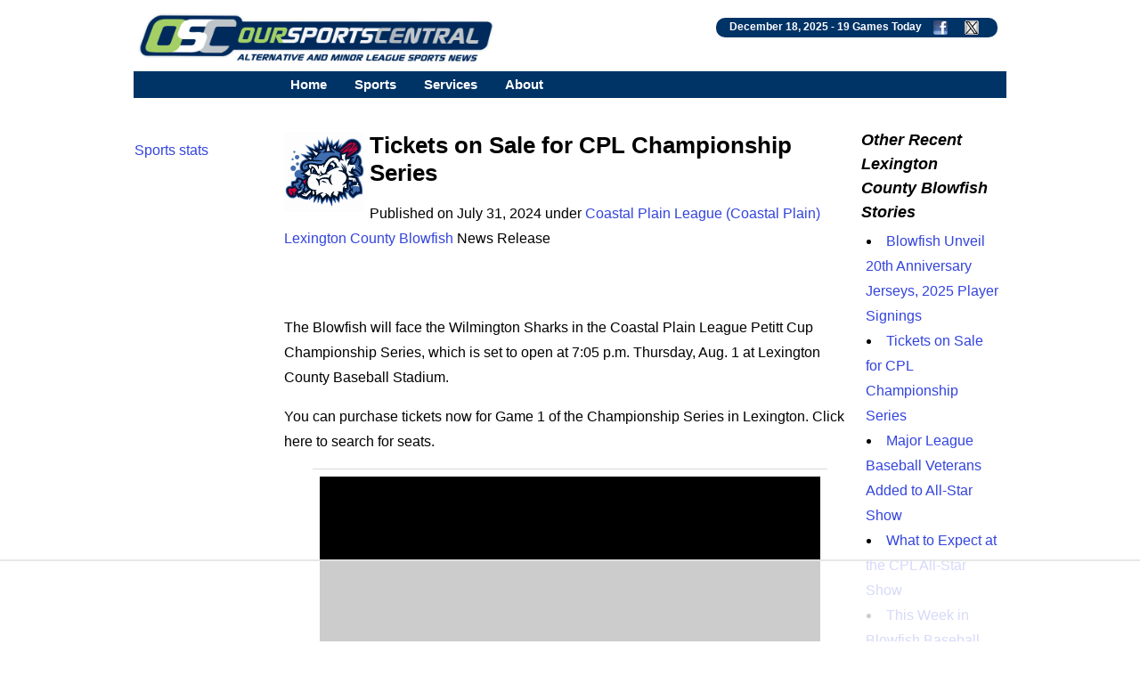

--- FILE ---
content_type: text/html
request_url: https://api.intentiq.com/profiles_engine/ProfilesEngineServlet?at=39&mi=10&dpi=743264634&pt=17&dpn=1&iiqidtype=2&iiqpcid=54ff598b-053b-4e34-9d2d-9920b2b26d2e&iiqpciddate=1766086624881&pcid=542f29e6-a5b1-496e-b573-daf1e45f9337&idtype=3&gdpr=0&japs=false&jaesc=0&jafc=0&jaensc=0&jsver=0.29&testGroup=U&source=pbjs&vrref=https%3A%2F%2Fwww.oursportscentral.com
body_size: 55
content:
{"abPercentage":95,"adt":1,"ct":2,"isOptedOut":false,"data":{"eids":[]},"dbsaved":"false","ls":true,"cttl":86400000,"abTestUuid":"g_21ce090a-c4a5-400e-9daa-bb5913b785f5","tc":9,"sid":-1219129101}

--- FILE ---
content_type: text/html; charset=utf-8
request_url: https://www.google.com/recaptcha/api2/aframe
body_size: 267
content:
<!DOCTYPE HTML><html><head><meta http-equiv="content-type" content="text/html; charset=UTF-8"></head><body><script nonce="LTJTH9m8y63heK53TlhvWw">/** Anti-fraud and anti-abuse applications only. See google.com/recaptcha */ try{var clients={'sodar':'https://pagead2.googlesyndication.com/pagead/sodar?'};window.addEventListener("message",function(a){try{if(a.source===window.parent){var b=JSON.parse(a.data);var c=clients[b['id']];if(c){var d=document.createElement('img');d.src=c+b['params']+'&rc='+(localStorage.getItem("rc::a")?sessionStorage.getItem("rc::b"):"");window.document.body.appendChild(d);sessionStorage.setItem("rc::e",parseInt(sessionStorage.getItem("rc::e")||0)+1);localStorage.setItem("rc::h",'1766086635723');}}}catch(b){}});window.parent.postMessage("_grecaptcha_ready", "*");}catch(b){}</script></body></html>

--- FILE ---
content_type: text/css
request_url: https://www.oursportscentral.com/osc_res_css.css
body_size: 2351
content:
html{box-sizing:border-box;}
*, *:before, *:after{box-sizing:inherit;}
a:link{text-decoration:none;color:#3344dd}
a:visited{text-decoration:none;color:#884488}
a:hover{text-decoration:underline;color:#bb1122}
.gray{font:15px arial, helvetica, sans-serif;color:#707070;text-align:center;}
.map{height:500px;text-align:center;margin:0;padding:0;}
#map
{
	height: 500px;
}

#map_wrapper {
    height: 400px;
}
#map_canvas {
    width: 100%;
    height: 100%;
}
.headerwrap 
{
   top: 0px;
   margin:0px;  
   padding:0px 0px 0px 0px;
   margin:10px 0px 10px 0px;
   border-width:2px;
   border-bottom:2px #A5D064 solid;
   width: 100%;
}
.videoWrapper {
	position: relative;
	padding-bottom: 56.25%; /* 16:9 */
	padding-top: 25px;
	height: 0;
}
.videoWrapper iframe {
	position: absolute;
	width: 100%;
	height: 100%;
	left: 0;
	top: 0;
}
p,li{font-family: arial, helvetica, sans-serif;}
h1,h2,h3,h4,h5,h6{margin:0px;padding:0px;}
h1.mainstory{color:#194CA8;font:bold 22px arial, helvetica, sans-serif;text-decoration:none;margin:0px;}
h2.mainstory{color:#194CA8;font:bold 18px arial, helvetica, sans-serif;text-decoration:none;margin:3px 0px 7px 0px;}
a.mainstory{color:#000000;font:bold 22px arial, helvetica, sans-serif;text-decoration:none;margin:0px;}
a.mainstory2{color:#000000;font:bold 18px arial, helvetica, sans-serif;text-decoration:none;margin:0px;}
.colortext{font:15px arial, helvetica, sans-serif;color:#916001;text-align:left;}
a.colortext{font:15px arial, helvetica, sans-serif;color:#916001;text-align:left;}
.center{margin-left:auto;margin-right:auto;text-align:center;margin-top:3px;}
h1.mainhead{color:#000000;font:bold 26px arial, helvetica, sans-serif;text-decoration:none;text-align:left;}
/* h1.mainhead{color:#000000;font:bold 26px arial, helvetica, sans-serif;text-decoration:none;text-align:left;text-shadow: 2px 2px 2px rgba(28,110,164,0.36);}
/* h1.secheader{color:#000000;font:bold 18px arial, helvetica, sans-serif;margin:0px;padding:0px 10px 0px  10px;background-color:#D8D8D8;-moz-border-radius:15px;border-radius:15px;text-align:start;width:100%;line-height:1.5;} */
h1.secheader{color:#000000;font:bold 18px arial, helvetica, sans-serif;margin:0px;padding:0px 10px 0px 0px;text-align:start;width:100%;line-height:1.5;font-style: italic;}
h3.secheader{color:#000000;font:bold 18px arial, helvetica, sans-serif;margin:0px 0px 2px 0px;padding:0px 10px 0px 0px;text-align:start;width:100%;line-height:1.5;font-style: italic;}
/* h3.secheader{color:#000000;font:bold 18px arial, helvetica, sans-serif;margin:0px 0px 7px 0px;padding:0px 10px 0px 10px;background-color:#D8D8D8;-moz-border-radius:15px;border-radius:15px;text-align:start;width:100%;line-height:1.5;} */
h6.today_games{font-family:Arial, Verdana, Helvetica;font-size:30px;font-weight:bold;color:#000000;}
h6.red{color:red;font:bold 11px arial, helvetica, sans-serif;margin-top:0px;margin-bottom:0px;}
h6.green{color:green;font:bold 11px arial, helvetica, sans-serif;margin-top:0px;margin-bottom:0px;}
h6.blue{color:blue;font:bold 11px arial, helvetica, sans-serif;margin-top:0px;margin-bottom:0px;}
.white_text{color:#ffffff;font:bold 12px arial, helvetica, sans-serif;}
.rel_links{background:#EDEBFF;-moz-border-radius:10px;border-radius:10px;text-align:start;padding:2px 7px 2px 10px;margin:3px 0px 3px 0px;width:100%;}
.boxad{font:10px arial, helvetica, sans-serif;float:right;display:block;text-align:center;padding:1px;border-style:solid;border-width:1px;margin:5px;width:346px;}
.cf:after{display:block;clear:both;height:0;visibility:hidden;content:" ";font-size:0;}
.cf{*zoom:1;}
html,
body{margin:0;padding:0;color:#000;background:#FFF;}
img{border:none;}
img.photo{border:none;margin:0px;max-width:100%;height:auto;}
img.headerlogo{float:left;border:none;margin:5px 0px 0px 5px;height:auto;}
img.storylogo{float:left;border:none;margin:0px 6px 6px 0px;max-width:100%;height:auto;}
img.storylogomed{float:left;border:none;margin:0px 15px 5px 0px;height:140px;width:140px;image-rendering: high-quality;}
img.storylogolrg{float:left;border:none;margin:0px 15px 0px 0px;height:200px;width:200px;}
img.soclogo{float:none;border:none;display:inline;vertical-align:top;margin:0px 6px 0px 10px;}
img.minilogo{float:none;border:none;display:inline;vertical-align:top;height:25px;width:25px;margin:0px 6px 0px 5px;}
td.skedrowleft{text-align:left}
ul{text-indent:1px;list-style-position:inside;list-style-type:disc;padding:3px;margin:2px;text-align:left;}
ol{text-indent:1px;list-style-position:inside;list-style-type:decimal;padding:3px;margin:2px;}
#com_box{float:right;width:336px;padding:5px;background:#fff;margin-left:auto;margin-right:auto;text-align:center;}
#com_lbox{float:right;width:336px;padding:5px;background:#fff;margin-left:auto;margin-right:auto;text-align:center;}
.pic{font:15px arial, helvetica, sans-serif;width:100%;height:220px;padding:10px;}
.pic_text{padding:10px;}
#footer{width:100%;padding:12px;background-color:#003366;font:16px arial, helvetica, sans-serif;color:#fff;}
#footer a:link,
#footer a:visited,
#footer a:hover{color:#ffffff;text-decoration:none;}
.mb_graph{font:16px arial, helvetica, sans-serif;float:right;display:block;text-align:left;padding:15px;margin:5px;width:98%;}
#right_column_box{width:100%;margin:0 auto;background:#fff;display:none;}
table.sked{margin-left:auto;margin-right:auto;width:97%;padding:0px;border-spacing:3px;font:16px arial, helvetica, sans-serif;}
tr.sked:nth-child(even) {background: #E0E0E0;}
tr.sked:nth-child(odd) {background: #FFF;}
.skedrow2{background-color:#FFFFFF;}
.latest-score-wrapper{width:100%;padding:5px;background-color:#FFFFFF;}
.latest-score-status{float:left;width:25%;background-color:#A3CF65;padding:8px;}
.latest-score-status-text{font:bold 20px arial, helvetica, sans-serif;color:#fff;text-align:center;}
.latest-score-status-low-text{font:bold 12px arial, helvetica, sans-serif;color:#fff;text-align:center;}
.latest-score-inner-wrapper{float:right;width:75%;background-color:#F2F2F2;}
.latest-score-away-score{width:100%;text-align:left;font:bold 16px arial, helvetica, sans-serif;padding:3px 10px 0px 10px;}
.latest-score-home-score{width:100%;text-align:right;font:bold 16px arial, helvetica, sans-serif;padding:0px 10px 3px 10px;}
.latest-score-the-score{font:bold 22px arial, helvetica, sans-serif;display:inline-block;}
span.vs{background: #787878;color: #fff;font-weight:bold;margin: 0 10px;padding: 0 8px;}
#article_head{background: #787878;}
h1.article-title{color:#fff;font:bold 26px arial, helvetica, sans-serif;text-decoration:none;text-align:left;text-shadow: 2px 2px 2px #000000;}
#leader_row{width:100%;margin:0 auto;background:#fff;}
@media (min-width:200px) and (max-width:399.9px){img.headerlogo{float:left;border:none;margin:5px 0px 0px 5px;max-width:90%;height:auto;}
}
@media (min-width:1300px){
#body{width:1280px;margin:0 auto;}
#main{width:1280px;margin:0 auto;background:#fff;}
#header{padding:0px;;height:70px;background:#fff;margin: 10px 0px 0px 0px;}
#leader_row{width:1280px;margin:0 auto;background:#fff;}
#com_lead{float:right;width:100%;padding:15px 0px 15px 0px;background:#fff;margin-left:auto;margin-right:auto;text-align:center;}
#leftsidecolumn-mb{float:left;width:164px;padding:1px;background:#fff;height:100%;}
#leftsidecolumn{float:left;width:164px;padding:1px;background:#fff;height:100%;}
#rightsidecolumn{float:right;width:302px;padding:1px;text-align:right;background:#fff;vertical-align: top;}
.games_box{float:right;padding:3px 15px 3px 15px;background-color:#003366;text-align:center;font-size:12pt;font-weight:normal;font-family:Arial, Verdana, Helvetica;border-color:black;margin:10px;border-radius:10px;vertical-align:middle;}
#content-mb{padding:50px;float:left;width:1116px;line-height:16px;}
#content-2{float:right;width:1116px !important;font:16px arial, helvetica, sans-serif;line-height:28px;}
#content-2-1{float:left !important;width:605px !important;padding:0px 30px 0px 30px !important;background:#fff;line-height:28px;}
#content-2-2{float:right !important;width:501px !important;padding:0px 30px 0px 30px !important;background:#fff;border-left: 1px solid #FFFFFF;line-height:28px;}
#content-2-3{float:right;width:1096px;padding:10px;background:#fff;line-height:28px;}
#wholepage{padding:50px;float:right;width:1106px;line-height:28px;}
#largemiddle{padding:0px 20px 0px 20px;float:left;width:814px;line-height:28px;}
table.main_story3{margin-left:auto;margin-right:auto;margin-top:auto;margin-bottom:auto;width:100%;padding:0px;border-spacing:0px;font:11px arial, helvetica, sans-serif;}
table.sked{margin-left:auto;margin-right:auto;width:97%;padding:0px;border-spacing:0px;}
td.rating{text-align:right;width:65px;}
table.logos{border-width:0px;border-spacing:5px;border-collapse:collapse;font-size:.75em;font-family:Arial, Verdana, Helvetica;}
td.logos{text-align:center;width:210px;}
.skedrow1{background-color:#F3EBC3;}
td.skedrow3{width:85%;padding-top:3px;padding-bottom:3px;}
td.nowrap{white-space: nowrap;}
#menustrip{padding:0px 10px 0px 150px;margin:0px 10px 0px 10px;height:26px;position:relative;z-index:2;text-align:start;background-color:#003366;border-radius:15px;}
a{color:#000;}
#right_column_box{width:100%;margin:0 auto;background:#fff;display:block;}
}
@media (min-width:980px) and (max-width:1299.9px){#map-canvas{height:500px;width:640px;margin:0;padding:0}
#body{width:980px;margin:0 auto;}
#main{width:980px;margin:0 auto;background:#fff;}
#header{padding:0px;;height:70px;background:#fff;margin: 10px 0px 0px 0px;}
#leader_row{width:980px;margin:0 auto;background:#fff;}
#com_lead{float:right;width:100%;padding:15px 0px 15px 0px;background:#fff;margin-left:auto;margin-right:auto;text-align:center;}
#leftsidecolumn-mb{float:left;width:164px;padding:1px;background:#fff;height:100%;}
#leftsidecolumn{float:left;width:164px;padding:1px;background:#fff;height:100%;}
#rightsidecolumn{float:right;width:164px;padding:1px;background:#fff;vertical-align: top;}
.games_box{float:right;padding:3px 15px 3px 15px;background-color:#003366;text-align:center;font-size:12pt;font-weight:normal;font-family:Arial, Verdana, Helvetica;border-color:black;margin:10px;border-radius:10px;vertical-align:middle;}
#content-mb{padding:5px;float:left;width:816px;line-height:16px;}
#content-2{float:right;width:816px !important;font:16px arial, helvetica, sans-serif;line-height:28px;}
#content-2-1{float:left !important;width:455px !important;padding:20px !important;background:#fff;line-height:28px;}
#content-2-2{float:right !important;width:351px !important;padding:20px !important;background:#fff;border-left: 1px solid #FFFFFF;line-height:28px;}
#content-2-3{float:right;width:796px;padding:10px;background:#fff;line-height:28px;}
#wholepage{padding:5px;float:right;width:806px;line-height:28px;}
#largemiddle{padding:5px;float:left;width:652px;line-height:28px;}
table.main_story3{margin-left:auto;margin-right:auto;margin-top:auto;margin-bottom:auto;width:340px;padding:0px;border-spacing:0px;font:11px arial, helvetica, sans-serif;}
td.rating{text-align:right;width:65px;}
table.sked{margin-left:auto;margin-right:auto;width:97%;padding:0px;border-spacing:0px;}
table.logos{border-width:0px;border-spacing:5px;border-collapse:collapse;font-size:.75em;font-family:Arial, Verdana, Helvetica;}
td.logos{text-align:center;width:210px;}
.skedrow1{background-color:#F3EBC3;}
td.skedrow3{width:75%;padding-bottom:5px;}
#menustrip{padding:0px 10px 0px 150px;margin:0px 10px 0px 10px;height:26px;position:relative;z-index:2;text-align:start;background-color:#003366;border-radius:15px;}
a{color:#000;}
}
@media (min-width:200px) and (max-width:979.9px){#body{width:100%;margin:0 auto;}
#header{padding:0px;height:70px;background:#fff;}
#largemiddle{padding:0px 0px 0px 168px;width:100%;}
table.sked{margin-left:auto;margin-right:auto;width:97%;padding:0px;border-spacing:0px;}
table.logos{border-width:0px;border-spacing:5px;border-collapse:collapse;width:100%;font-size:.75em;font-family:Arial, Verdana, Helvetica;}
td.logos{text-align:center;width:30%;}
td.skedrow3{width:75%;padding-top:5px;padding-bottom:5px;}
}
@media (min-width:750px) and (max-width:979.9px){#main{width:99%;margin:0 auto;background:#fff;}
#leader_row{width:100%;margin:0 auto;background:#fff;}
#leftsidecolumn-mb{float:left;width:164px;padding:1px;background:#fff;height:100%;}
#leftsidecolumn{float:left;width:164px;padding:1px;background:#fff;height:100%;}
#rightsidecolumn{float:right;width:162px;padding:1px;background:#fff;vertical-align: top;}
#com_lead{float:right;width:100%;padding:5px;background:#fff;margin-left:auto;margin-right:auto;text-align:center;}
#content-mb{padding:0px 0px 0px 168px;width:100%;line-height:16px;}
#content-2{width:100%;font:16px arial, helvetica, sans-serif;line-height:28px;}
#content-2-1{width:100%;padding-left:168px;padding-top:5px;background:#fff;font:16px arial, helvetica, sans-serif;line-height:28px;}
#content-2-2{width:100%;padding:1%;padding-right:20px;background:#fff;font:16px arial, helvetica, sans-serif;line-height:28px;}
#largemiddle{padding:0px 0px 0px 168px;width:100%;line-height:28px;}
.games_box{float:right;padding:3px 10px 3px 10px;background-color:#003366;text-align:center;font-size:12pt;font-weight:normal;font-family:Arial, Verdana, Helvetica;border-color:black;margin:10px;border-radius:10px;vertical-align:middle;}
#menustrip{padding:0px 10px 0px 30px;margin:0px 10px 0px 10px;height:26px;position:relative;z-index:2;text-align:start;background-color:#003366;border-radius:15px;}
a{color:#000;}
}
@media (min-width:200px) and (max-width:749.9px){#main{width:99%;margin:0 auto;background:#fff;}
img.photo{float:left;border:none;margin:0px;max-width:95%;height:auto;}
.colortext{font:16px arial, helvetica, sans-serif;color:#916001;text-align:left;line-height:22px;}
a.colortext{font:16px arial, helvetica, sans-serif;color:#916001;text-align:left;line-height:22px;}
#header{padding:0px;height:110px;background:#fff;}
/* #leader_row{width:100%;margin:0 auto;background:#fff;visibility:hidden;}  */
#leftsidecolumn{float:left;width:162px;padding:1px;padding-top:5px;background:#fff;height:100%;}
#content-2{width:100%;font:16px arial, helvetica, sans-serif;line-height:28px;}
#content-2-1{width:100%;padding-left:168px;padding-top:5px;background:#fff;line-height:28px;}
#content-2-2{width:100%;padding:1%;padding-right:20px;background:#fff;line-height:28px;}
#largemiddle{padding:0px 0px 0px 168px;width:100%;line-height:28px;}
.games_box{float:left;padding:3px 10px 3px 10px;background-color:#003366;text-align:center;font-size:12pt;font-weight:normal;font-family:Arial, Verdana, Helvetica;border-color:black;margin:10px;border-radius:10px;}
#menustrip{padding:0px 10px 0px 10px;margin:0px 10px 0px 10px;height:26px;position:relative;z-index:2;text-align:start;background-color:#003366;border-radius:15px;}
a{color:#000;}
}
@media (min-width:600px) and (max-width:749.9px){#leftsidecolumn-mb{float:left;width:162px;padding:1px;padding-top:5px;background:#fff;height:100%;}
#content-mb{padding:0px 0px 0px 163px;width:100%;line-height:16px;}
}
@media (min-width:200px) and (max-width:599.9px){#leftsidecolumn-mb{display:none;}
#content-mb{padding:0px;width:100%;line-height:16px;}
}
@media (min-width:200px) and (max-width:499.9px){#leftsidecolumn{display:none;}
#largemiddle{padding:0px 0px 0px 5px;width:100%;line-height:1.5;}
.boxad{font:10px arial, helvetica, sans-serif;display:block;text-align:center;padding:1px;border-style:solid;border-width:1px;margin:5px;width:100%;}
#footer{line-height:1.7;}
#content-mb{padding:0px;width:100%;line-height:28px;}
#content-2-1{width:100%;padding-left:5px;padding-top:5px;background:#fff;line-height:28px;}
}

--- FILE ---
content_type: text/plain
request_url: https://rtb.openx.net/openrtbb/prebidjs
body_size: -232
content:
{"id":"49850294-c9ea-4237-ac08-dd3f5b607519","nbr":0}

--- FILE ---
content_type: text/plain
request_url: https://rtb.openx.net/openrtbb/prebidjs
body_size: -232
content:
{"id":"83a44f91-37c9-48ee-8db3-ecd6fb1c2aef","nbr":0}

--- FILE ---
content_type: text/plain
request_url: https://rtb.openx.net/openrtbb/prebidjs
body_size: -232
content:
{"id":"1fcad001-3d01-448a-89e0-f0bb7c5c9c8e","nbr":0}

--- FILE ---
content_type: text/plain; charset=UTF-8
request_url: https://at.teads.tv/fpc?analytics_tag_id=PUB_17002&tfpvi=&gdpr_consent=&gdpr_status=22&gdpr_reason=220&ccpa_consent=&sv=prebid-v1
body_size: 56
content:
MTM2MjM2ZGQtNTA3Ni00M2NiLTllODgtMmM5N2I0YWRjYzU5IzUtMQ==

--- FILE ---
content_type: text/plain
request_url: https://rtb.openx.net/openrtbb/prebidjs
body_size: -87
content:
{"id":"5e472f8b-cd28-4a79-b5a1-6ad4f1a9debf","nbr":0}

--- FILE ---
content_type: text/plain
request_url: https://rtb.openx.net/openrtbb/prebidjs
body_size: -232
content:
{"id":"44342768-62e1-4c9a-8977-e72ac5626602","nbr":0}

--- FILE ---
content_type: text/plain
request_url: https://rtb.openx.net/openrtbb/prebidjs
body_size: -232
content:
{"id":"8a124898-3804-4562-96d9-f679111a826f","nbr":0}

--- FILE ---
content_type: text/plain
request_url: https://rtb.openx.net/openrtbb/prebidjs
body_size: -232
content:
{"id":"c236e601-529a-4802-9427-0b1052766940","nbr":0}

--- FILE ---
content_type: text/plain
request_url: https://rtb.openx.net/openrtbb/prebidjs
body_size: -232
content:
{"id":"d966da6a-ddd2-4785-8d8f-ff289183d907","nbr":0}

--- FILE ---
content_type: text/plain
request_url: https://rtb.openx.net/openrtbb/prebidjs
body_size: -232
content:
{"id":"ed2e4181-06aa-4f32-80c2-9bbb76bbac85","nbr":0}

--- FILE ---
content_type: text/plain; charset=utf-8
request_url: https://ads.adthrive.com/http-api/cv2
body_size: 3699
content:
{"om":["-Cu7eRsD_do","-nc8iX5vSM8","0wdzcx9r","0yeuwsfv","1011_302_56651988","1011_302_56862480","1011_74_17476754","1011_74_17476757","1041_74_17894673","1041_74_17945647","1043_7560247","10667","11142692","11896988","12010080","12010088","12109550","12116265","12120941","12121083","12123650","12124284","12380469","124843_4","124844_12","125214_3","125216_3","1453468","17_24724433","1986:681102614","1986:681102616","1ipg20","1ipg21","202430_200_EAAYACogKjJcNfFnWX5BqnSNZjVxncrn4TFlG3jZB.Nz9up50.UyBEs0jLM_","2132:43435725","2132:43966037","2249:695333610","22G3AotYOKg","2307:g92n4km8","2307:uy87h4kt","232c2e48","2409_206160_425_200158","2409_206160_425_200160","2409_25495_176_CR52092957","2409_25495_176_CR52153850","2409_25495_176_CR52186411","2409_25495_176_CR52190520","24525574","25048198","25048612","25048614","25048618","25048620","25_4t751hhv","25_97x9pqol","25_oz31jrd0","25_t272nr7c","25_w4z6q6en","25_xnzjm1z9","25_yi6qlg3p","25_ztlksnbe","2662_1146041_T25862500","2662_193917_7560278","2662_193917_7560279","2715_9888_522709","27232652","2760:176_CR52092957","2760:176_CR52186411","2760:176_CR52190520","28928830","28929686","29414696","3335_152629_648969113","3335_73_681102614","33ctf6xb","34182009","3490:CR52153848","3490:CR52193292","3490:CR52193294","3490:CR52193295","352434_354_6811f4998577da118a7feb12","352434_354_68e8aebdfedcc02d38a33626","36136117","36136149","36159044","3646_185414_T25218954","3658_15638_33ctf6xb","3658_15638_T24088882","3658_15638_T24115929","3658_15638_T24117183","3658_15638_T24117202","3658_15638_T25820321","3658_15638_T25820346","3658_15638_T25820378","3658_15638_T25820390","3658_15638_T25820406","3658_15638_T25820427","3658_15638_b6lpemp8","3658_15638_blbc319x","3658_15638_bq4pv99q","3658_15638_ls8kkwq4","3658_15638_nkoe9xcl","3658_15638_o4j3elv3","3658_15638_pd8htxri","3658_15638_wpo6z09n","3658_22070_g92n4km8","36847501498","36_46_12124284","381513943572","39716590","39724743","39_76_49fcfbef-4396-433b-960f-387e64ac4faa","3LMBEkP-wis","409_189211","409_189404","409_189408","409_192565","409_216406","409_220369","409_223599","409_225977","409_225978","409_225980","409_226322","409_228370","409_228371","409_228378","409_228381","4114:brstmedia-322","4114:dsp-411418","4114:fullthrottle-15115","4114:fullthrottle-16456","4114:inuvo-2432","4114:inuvo-2455","4114:inuvo-2468","4114:sinclair-108345","4114:steelhouse-1240268","4114:tu-14328","42604842","43966174","469134343","47141847","480949","4947806","4z42112s71mcy","514411517","521_425_200171","521_425_200176","521_425_200178","521_425_200408","521_425_200409","522709","523_354_6762d162d06a445387259277","523_354_6762d163d06a44538725927d","523_354_6762d163d06a445387259286","523_354_7569","523_354_bn10835","5316_139700_8875c768-bddc-4776-9a8f-ced5e6dd8856","5316_139700_ca22deba-4cd8-48aa-b7be-0dfab86f2400","5316_139700_e154f24d-6ee3-47e1-85d8-073fbd9610b2","53v6aquw","54162125","543094","544787","5532:553781814","555_165_785326944648","555_165_788387522397","5563_66529_OADD2.1173178935860801_1TOVIQMMMC72QTA","5563_66529_OADD2.8177851921377_1XG1MMH9DXIQ7AUSTN","557_409_220149","557_409_223599","55826909","558_93_pz8lwofu","55965333","560_74_17476754","560_74_17476755","560_74_17476757","560_74_17894673","56341213","56616741","56635908","567_269_2:1533:6295:34916","567_269_2:4198:45110:8018","5700:553781220","577217840","579589137","583955608059003480","584227491685354167","585148770643753882","588062576109","592446184069925601","6026548897","6026575859","603485497","605367462","61085368","6126528761","6126573203","6126586681","6126586687","6126598925","61405075","614105101","614105105","61488261","616743203","616743230","616743278","616743344","616798881","616969845","616978146","616978170","616978200","616978278","616978284","616978290","616978350","617081881","617083201","617083324","617083336","617083342","617083372","618428267","618629667","61916211","61916223","61916225","61916229","61932920","619765960","622512956","622726527","622727247","622838275","622838284","623068943","623070032","62309370","623259528","623259810","623259813","623260056","62416336","624614075","62645348","6365_61796_782719855354","6365_61796_782719861657","6365_61796_782812006256","6365_61796_788401858556","643566093","643566487","643568860","648969050","648969051","648969094","648969104","648969110","648969113","673375558002","680_99480_464327579","680_99480_614105094","680_99480_614105095","680_99480_614105101","680_99480_614105104","680_99480_672633498","680_99480_672646404","680_99480_672646551","681102616","6903197040138636976","693421524","696114394","725271218802","7255_121665_6sense-139590","7255_121665_6sense-139722","7255_121665_6sense-155922","74243_74_17476754","74243_74_17476755","75539","7560247","7560262","7560279","7618517","765568875746","7736472","7736477","774676858472","776506995564","776637953675","782690968236","782690968239","782690968242","782690968281","782690968293","782719847929","782719855354","782810900342","782810900345","782811329672","782811335693","782812006256","782812078289","784880274628","785326944429","785326944621","785326960683","785452881089","785452881104","788278792707","788312495734","788312495737","788314728649","788423467609","7935235","7951209","7955798","7964881","7969_149355_43966086","7972225","7995499","8003574","80068352","8007432","8010898","8016065","8029310","8029311","8029650","8031198","8031237","8051522","8064027","8074186","8078886","8083689","8083692","8083699","8085488","8085489","8088122","8106625","8108872","8124663","8125185","8125187","8125190","8131225","8131905","8132637","84105_751170828","84296124","84577503","84577508","85943194","85943196","85943199","85943417","85943418","85943425","85943427","95coyr9s","97_7560247","97_8078886","97x9pqol","AYQEt03jHTs","Banner_cat3__pkg__bat_0_mat_0_20250620_GtnsU","DKT6hxpvlCE","Fi4k6hGhFV8","FrzJkSijrAk","GEE5bXHrPAk","LotYqaq9D44","M3wrjfu1ync","aFgYV5J3v5w","bl298bc319x","catalina-74406","catalina-74535","cr-6ovjht2eubwe","cr-8itw2d8r87rgv2","cr-a9s2xgzrubwj","cr-aaqt0j8yubwj","cr-aavyxd8pubwj","cr-ccyuzh2tw7tmu","cr-dctv3e6qx9v","cr-mkw66pz38krgv2","crfq76b7","cy8a0qxh","dsp-414739","dsp-433167","eb9vjo1r","eth6t645","g38tbw81","g92n4km8","gQTLVXipzA0","geniussportsmedia-120477","hs2qq8a1","i0rQSo90kvM","ib1o62yz","intentsify-34916","inuvo-505","jinn8cem","ks298nhgu4s","ksnhgu4s","mgjuo1bl","n29c17e7","nkoe9xcl","nz1zlbez","optaclick-2574","oz31jrd0","oz6963wi","pkm2ylid","pz8lwofu","rdtnzy56","spm6jsf2","triptease-10717","triptease-13342","uw42112xs47tf","ven7pu1c","yi6qlg3p","zgt8adin","ztlksnbe","7979132","7979135"],"pmp":[],"adomains":["1md.org","a4g.com","about.bugmd.com","acelauncher.com","adameve.com","adelion.com","adp3.net","advenuedsp.com","aibidauction.com","aibidsrv.com","akusoli.com","allofmpls.org","arkeero.net","ato.mx","avazutracking.net","avid-ad-server.com","avid-adserver.com","avidadserver.com","aztracking.net","bc-sys.com","bcc-ads.com","bidderrtb.com","bidscube.com","bizzclick.com","bkserving.com","bksn.se","brightmountainads.com","bucksense.io","bugmd.com","ca.iqos.com","capitaloneshopping.com","cdn.dsptr.com","clarifion.com","cotosen.com","cs.money","cwkuki.com","dallasnews.com","dcntr-ads.com","decenterads.com","derila-ergo.com","dhgate.com","dhs.gov","digitaladsystems.com","displate.com","doyour.bid","dspbox.io","envisionx.co","ezmob.com","fmlabsonline.com","g123.jp","g2trk.com","gadgetslaboratory.com","gadmobe.com","getbugmd.com","goodtoknowthis.com","gov.il","guard.io","hero-wars.com","holts.com","howto5.io","https://www.royalcaribbean.com/","ice.gov","imprdom.com","justanswer.com","liverrenew.com","longhornsnuff.com","lovehoney.com","lowerjointpain.com","lymphsystemsupport.com","media-servers.net","medimops.de","miniretornaveis.com","mobuppsrtb.com","motionspots.com","mygrizzly.com","myiq.com","myrocky.ca","national-lottery.co.uk","nbliver360.com","ndc.ajillionmax.com","nibblr-ai.com","niutux.com","nordicspirit.co.uk","notify.nuviad.com","notify.oxonux.com","own-imp.vrtzads.com","paperela.com","parasiterelief.com","peta.org","pfm.ninja","pixel.metanetwork.mobi","pixel.valo.ai","plannedparenthood.org","plf1.net","plt7.com","pltfrm.click","printwithwave.co","privacymodeweb.com","rangeusa.com","readywind.com","reklambids.com","ri.psdwc.com","royalcaribbean.com","royalcaribbean.com.au","rtb-adeclipse.io","rtb-direct.com","rtb.adx1.com","rtb.kds.media","rtb.reklambid.com","rtb.reklamdsp.com","rtb.rklmstr.com","rtbadtrading.com","rtbsbengine.com","rtbtradein.com","saba.com.mx","securevid.co","seedtag.com","servedby.revive-adserver.net","shift.com","smrt-view.com","swissklip.com","taboola.com","tel-aviv.gov.il","temu.com","theoceanac.com","track-bid.com","trackingintegral.com","trading-rtbg.com","trkbid.com","truthfinder.com","unoadsrv.com","usconcealedcarry.com","uuidksinc.net","vabilitytech.com","vashoot.com","vegogarden.com","viewtemplates.com","votervoice.net","vuse.com","waardex.com","wapstart.ru","wdc.go2trk.com","weareplannedparenthood.org","webtradingspot.com","www.royalcaribbean.com","xapads.com","xiaflex.com","yourchamilia.com"]}